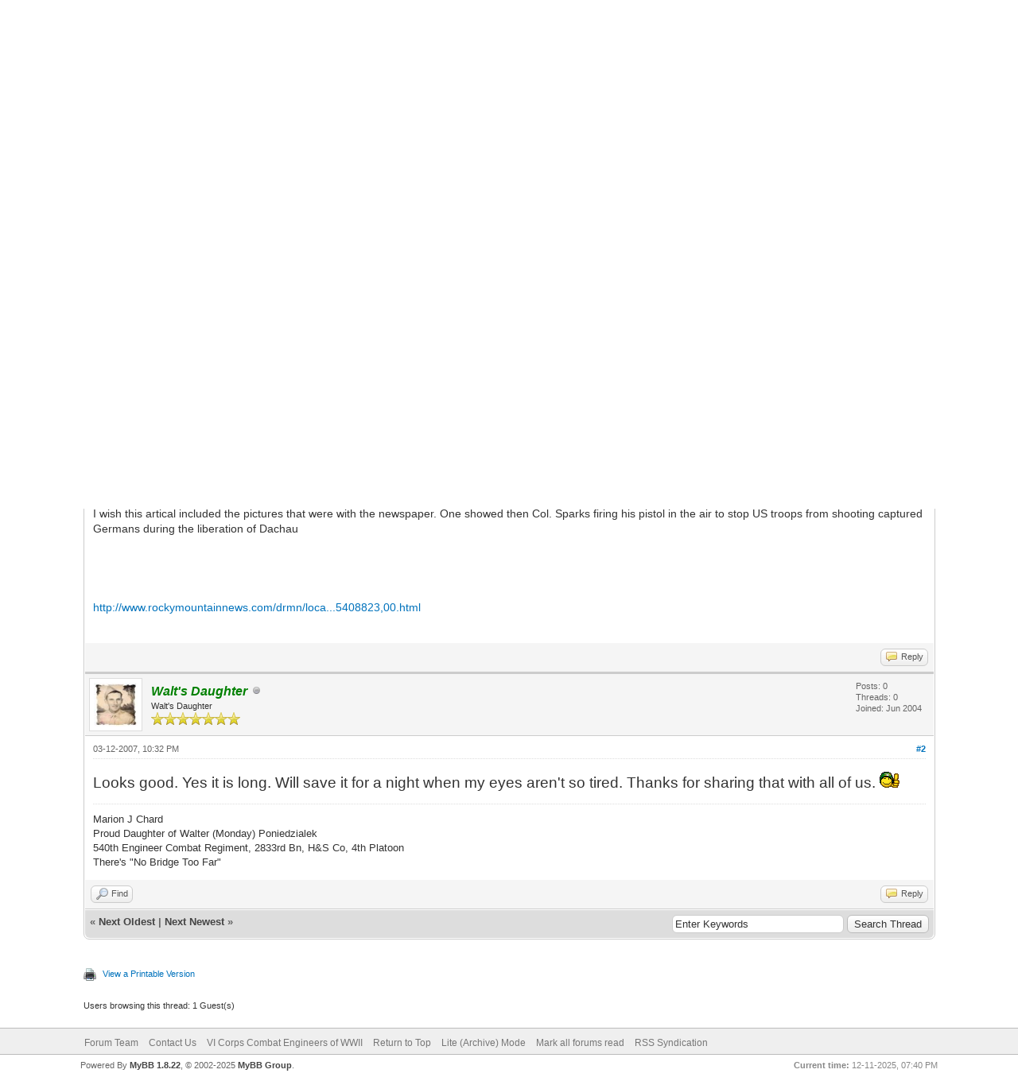

--- FILE ---
content_type: text/html; charset=UTF-8
request_url: http://www.6thcorpscombatengineers.com/forumnew/showthread.php?tid=1648&pid=11925
body_size: 22450
content:
<!DOCTYPE html PUBLIC "-//W3C//DTD XHTML 1.0 Transitional//EN" "http://www.w3.org/TR/xhtml1/DTD/xhtml1-transitional.dtd"><!-- start: showthread -->
<html xml:lang="en" lang="en" xmlns="http://www.w3.org/1999/xhtml">
<head>
<title>Gen. Felix Sparks</title>
<!-- start: headerinclude -->
<link rel="alternate" type="application/rss+xml" title="Latest Threads (RSS 2.0)" href="http://www.6thcorpscombatengineers.com/forumnew/syndication.php" />
<link rel="alternate" type="application/atom+xml" title="Latest Threads (Atom 1.0)" href="http://www.6thcorpscombatengineers.com/forumnew/syndication.php?type=atom1.0" />
<meta http-equiv="Content-Type" content="text/html; charset=UTF-8" />
<meta http-equiv="Content-Script-Type" content="text/javascript" />
<script type="text/javascript" src="http://www.6thcorpscombatengineers.com/forumnew/jscripts/jquery.js?ver=1821"></script>
<script type="text/javascript" src="http://www.6thcorpscombatengineers.com/forumnew/jscripts/jquery.plugins.min.js?ver=1821"></script>
<script type="text/javascript" src="http://www.6thcorpscombatengineers.com/forumnew/jscripts/general.js?ver=1821"></script>

<link type="text/css" rel="stylesheet" href="http://www.6thcorpscombatengineers.com/forumnew/cache/themes/theme1/global.min.css" />
<link type="text/css" rel="stylesheet" href="http://www.6thcorpscombatengineers.com/forumnew/cache/themes/theme1/star_ratings.min.css" />
<link type="text/css" rel="stylesheet" href="http://www.6thcorpscombatengineers.com/forumnew/cache/themes/theme1/showthread.min.css" />
<link type="text/css" rel="stylesheet" href="http://www.6thcorpscombatengineers.com/forumnew/cache/themes/theme1/css3.min.css" />

<script type="text/javascript">
<!--
	lang.unknown_error = "An unknown error has occurred.";

	lang.select2_match = "One result is available, press enter to select it.";
	lang.select2_matches = "{1} results are available, use up and down arrow keys to navigate.";
	lang.select2_nomatches = "No matches found";
	lang.select2_inputtooshort_single = "Please enter one or more character";
	lang.select2_inputtooshort_plural = "Please enter {1} or more characters";
	lang.select2_inputtoolong_single = "Please delete one character";
	lang.select2_inputtoolong_plural = "Please delete {1} characters";
	lang.select2_selectiontoobig_single = "You can only select one item";
	lang.select2_selectiontoobig_plural = "You can only select {1} items";
	lang.select2_loadmore = "Loading more results&hellip;";
	lang.select2_searching = "Searching&hellip;";

	var templates = {
		modal: '<div class=\"modal\">\
	<div style=\"overflow-y: auto; max-height: 400px;\">\
		<table border=\"0\" cellspacing=\"0\" cellpadding=\"5\" class=\"tborder\">\
			<tr>\
				<td class=\"thead\" colspan=\"2\"><strong>__message__</strong></td>\
			</tr>\
			<tr>\
				<td colspan=\"2\" class=\"trow1\">\
				<div style=\"text-align: center\" class=\"modal_buttons\">__buttons__</div></td>\
			</tr>\
		</table>\
	</div>\
</div>',
		modal_button: '<input type=\"submit\" class=\"button\" value=\"__title__\"/>&nbsp;'
	};

	var cookieDomain = ".6thcorpscombatengineers.com";
	var cookiePath = "/forumnew/";
	var cookiePrefix = "";
	var cookieSecureFlag = "0";
	var deleteevent_confirm = "Are you sure you want to delete this event?";
	var removeattach_confirm = "Are you sure you want to remove the selected attachment from this post?";
	var loading_text = 'Loading. <br />Please Wait&hellip;';
	var saving_changes = 'Saving changes&hellip;';
	var use_xmlhttprequest = "1";
	var my_post_key = "7db5a376b7a8c8bf9c7a928e29256071";
	var rootpath = "http://www.6thcorpscombatengineers.com/forumnew";
	var imagepath = "http://www.6thcorpscombatengineers.com/forumnew/images";
  	var yes_confirm = "Yes";
	var no_confirm = "No";
	var MyBBEditor = null;
	var spinner_image = "http://www.6thcorpscombatengineers.com/forumnew/images/spinner.gif";
	var spinner = "<img src='" + spinner_image +"' alt='' />";
	var modal_zindex = 9999;
// -->
</script>
<!-- end: headerinclude -->
<script type="text/javascript">
<!--
	var quickdelete_confirm = "Are you sure you want to delete this post?";
	var quickrestore_confirm = "Are you sure you want to restore this post?";
	var allowEditReason = "1";
	lang.save_changes = "Save Changes";
	lang.cancel_edit = "Cancel Edit";
	lang.quick_edit_update_error = "There was an error editing your reply:";
	lang.quick_reply_post_error = "There was an error posting your reply:";
	lang.quick_delete_error = "There was an error deleting your reply:";
	lang.quick_delete_success = "The post was deleted successfully.";
	lang.quick_delete_thread_success = "The thread was deleted successfully.";
	lang.quick_restore_error = "There was an error restoring your reply:";
	lang.quick_restore_success = "The post was restored successfully.";
	lang.editreason = "Edit Reason";
	lang.post_deleted_error = "You can not perform this action to a deleted post.";
	lang.softdelete_thread = "Soft Delete Thread";
	lang.restore_thread = "Restore Thread";
// -->
</script>
<!-- jeditable (jquery) -->
<script type="text/javascript" src="http://www.6thcorpscombatengineers.com/forumnew/jscripts/report.js?ver=1820"></script>
<script src="http://www.6thcorpscombatengineers.com/forumnew/jscripts/jeditable/jeditable.min.js"></script>
<script type="text/javascript" src="http://www.6thcorpscombatengineers.com/forumnew/jscripts/thread.js?ver=1822"></script>
</head>
<body>
	<!-- start: header -->
<div id="container">
		<a name="top" id="top"></a>
		<div id="header">
			<div id="logo">
				<div class="wrapper">
					<a href="http://www.6thcorpscombatengineers.com/forumnew/index.php"><img src="http://www.6thcorpscombatengineers.com/forumnew/images/VICorps.png" alt="Forums" title="Forums" /></a>
					<ul class="menu top_links">
						<!-- start: header_menu_portal -->
<li><a href="http://www.6thcorpscombatengineers.com/forumnew/portal.php" class="portal">Portal</a></li>
<!-- end: header_menu_portal -->
						<!-- start: header_menu_search -->
<li><a href="http://www.6thcorpscombatengineers.com/forumnew/search.php" class="search">Search</a></li>
<!-- end: header_menu_search -->
						<!-- start: header_menu_memberlist -->
<li><a href="http://www.6thcorpscombatengineers.com/forumnew/memberlist.php" class="memberlist">Member List</a></li>
<!-- end: header_menu_memberlist -->
						<!-- start: header_menu_calendar -->
<li><a href="http://www.6thcorpscombatengineers.com/forumnew/calendar.php" class="calendar">Calendar</a></li>
<!-- end: header_menu_calendar -->
						<li><a href="http://www.6thcorpscombatengineers.com/forumnew/misc.php?action=help" class="help">Help</a></li>
					</ul>
				</div>
			</div>
			<div id="panel">
				<div class="upper">
					<div class="wrapper">
						<!-- start: header_quicksearch -->
						<form action="http://www.6thcorpscombatengineers.com/forumnew/search.php">
						<fieldset id="search">
							<input name="keywords" type="text" class="textbox" />
							<input value="Search" type="submit" class="button" />
							<input type="hidden" name="action" value="do_search" />
							<input type="hidden" name="postthread" value="1" />
						</fieldset>
						</form>
<!-- end: header_quicksearch -->
						<!-- start: header_welcomeblock_guest -->
						<!-- Continuation of div(class="upper") as opened in the header template -->
						<span class="welcome">Hello There, Guest! <a href="http://www.6thcorpscombatengineers.com/forumnew/member.php?action=login" onclick="$('#quick_login').modal({ fadeDuration: 250, keepelement: true, zIndex: (typeof modal_zindex !== 'undefined' ? modal_zindex : 9999) }); return false;" class="login">Login</a> <a href="http://www.6thcorpscombatengineers.com/forumnew/member.php?action=register" class="register">Register</a></span>
					</div>
				</div>
				<div class="modal" id="quick_login" style="display: none;">
					<form method="post" action="http://www.6thcorpscombatengineers.com/forumnew/member.php">
						<input name="action" type="hidden" value="do_login" />
						<input name="url" type="hidden" value="" />
						<input name="quick_login" type="hidden" value="1" />
						<input name="my_post_key" type="hidden" value="7db5a376b7a8c8bf9c7a928e29256071" />
						<table width="100%" cellspacing="0" cellpadding="5" border="0" class="tborder">
							<tr>
								<td class="thead" colspan="2"><strong>Login</strong></td>
							</tr>
							<!-- start: header_welcomeblock_guest_login_modal -->
<tr>
	<td class="trow1" width="25%"><strong>Username:</strong></td>
	<td class="trow1"><input name="quick_username" id="quick_login_username" type="text" value="" class="textbox initial_focus" /></td>
</tr>
<tr>
	<td class="trow2"><strong>Password:</strong></td>
	<td class="trow2">
		<input name="quick_password" id="quick_login_password" type="password" value="" class="textbox" /> <a href="http://www.6thcorpscombatengineers.com/forumnew/member.php?action=lostpw" class="lost_password">Lost Password?</a>
	</td>
</tr>
<tr>
	<td class="trow1">&nbsp;</td>
	<td class="trow1 remember_me">
		<input name="quick_remember" id="quick_login_remember" type="checkbox" value="yes" class="checkbox" checked="checked" />
		<label for="quick_login_remember">Remember me</label>
	</td>
</tr>
<tr>
	<td class="trow2" colspan="2">
		<div align="center"><input name="submit" type="submit" class="button" value="Login" /></div>
	</td>
</tr>
<!-- end: header_welcomeblock_guest_login_modal -->
						</table>
					</form>
				</div>
				<script type="text/javascript">
					$("#quick_login input[name='url']").val($(location).attr('href'));
				</script>
<!-- end: header_welcomeblock_guest -->
					<!-- </div> in header_welcomeblock_member and header_welcomeblock_guest -->
				<!-- </div> in header_welcomeblock_member and header_welcomeblock_guest -->
			</div>
		</div>
		<div id="content">
			<div class="wrapper">
				
				
				
				
				
				
				
				<!-- start: nav -->

<div class="navigation">
<!-- start: nav_bit -->
<a href="http://www.6thcorpscombatengineers.com/forumnew/index.php">Forums</a><!-- start: nav_sep -->
&rsaquo;
<!-- end: nav_sep -->
<!-- end: nav_bit --><!-- start: nav_bit -->
<a href="forumdisplay.php?fid=43">World War II</a><!-- start: nav_sep -->
&rsaquo;
<!-- end: nav_sep -->
<!-- end: nav_bit --><!-- start: nav_bit -->
<a href="forumdisplay.php?fid=12&amp;page=33">ANYTHING WWII</a><!-- start: nav_dropdown -->
 <img src="http://www.6thcorpscombatengineers.com/forumnew/images/arrow_down.png" alt="v" title="" class="pagination_breadcrumb_link" id="breadcrumb_multipage" /><!-- start: multipage_breadcrumb -->
<div id="breadcrumb_multipage_popup" class="pagination pagination_breadcrumb" style="display: none;">
<!-- start: multipage_prevpage -->
<a href="forumdisplay.php?fid=12&amp;page=32" class="pagination_previous">&laquo; Previous</a>
<!-- end: multipage_prevpage --><!-- start: multipage_start -->
<a href="forumdisplay.php?fid=12" class="pagination_first">1</a>  &hellip;
<!-- end: multipage_start --><!-- start: multipage_page -->
<a href="forumdisplay.php?fid=12&amp;page=31" class="pagination_page">31</a>
<!-- end: multipage_page --><!-- start: multipage_page -->
<a href="forumdisplay.php?fid=12&amp;page=32" class="pagination_page">32</a>
<!-- end: multipage_page --><!-- start: multipage_page_link_current -->
 <a href="forumdisplay.php?fid=12&amp;page=33" class="pagination_current">33</a>
<!-- end: multipage_page_link_current --><!-- start: multipage_page -->
<a href="forumdisplay.php?fid=12&amp;page=34" class="pagination_page">34</a>
<!-- end: multipage_page --><!-- start: multipage_page -->
<a href="forumdisplay.php?fid=12&amp;page=35" class="pagination_page">35</a>
<!-- end: multipage_page --><!-- start: multipage_end -->
&hellip;  <a href="forumdisplay.php?fid=12&amp;page=55" class="pagination_last">55</a>
<!-- end: multipage_end --><!-- start: multipage_nextpage -->
<a href="forumdisplay.php?fid=12&amp;page=34" class="pagination_next">Next &raquo;</a>
<!-- end: multipage_nextpage -->
</div>
<script type="text/javascript">
// <!--
	if(use_xmlhttprequest == "1")
	{
		$("#breadcrumb_multipage").popupMenu();
	}
// -->
</script>
<!-- end: multipage_breadcrumb -->
<!-- end: nav_dropdown -->
<!-- end: nav_bit --><!-- start: nav_sep_active -->
<br /><img src="http://www.6thcorpscombatengineers.com/forumnew/images/nav_bit.png" alt="" />
<!-- end: nav_sep_active --><!-- start: nav_bit_active -->
<span class="active">Gen. Felix Sparks</span>
<!-- end: nav_bit_active -->
</div>
<!-- end: nav -->
				<br />
<!-- end: header -->
	
	
	<div class="float_left">
		
	</div>
	<div class="float_right">
		
	</div>
	
	<table border="0" cellspacing="0" cellpadding="5" class="tborder tfixed clear">
		<tr>
			<td class="thead">
				<div class="float_right">
					<span class="smalltext"><strong><a href="javascript:void(0)" id="thread_modes">Thread Modes</a></strong></span>
				</div>
				<div>
					<strong>Gen. Felix Sparks</strong>
				</div>
			</td>
		</tr>
<tr><td id="posts_container">
	<div id="posts">
		<!-- start: postbit -->

<a name="pid1648" id="pid1648"></a>
<div class="post " style="" id="post_1648">
<div class="post_author">
	
	<div class="author_information">
			<strong><span class="largetext">twobisquit</span></strong> <br />
			<span class="smalltext">
				Guest<br />
				
				
			</span>
	</div>
	<div class="author_statistics">
		<!-- start: postbit_author_guest -->
&nbsp;
<!-- end: postbit_author_guest -->
	</div>
</div>
<div class="post_content">
	<div class="post_head">
		<!-- start: postbit_posturl -->
<div class="float_right" style="vertical-align: top">
<strong><a href="showthread.php?tid=1648&amp;pid=1648#pid1648" title="Gen. Felix Sparks">#1</a></strong>

</div>
<!-- end: postbit_posturl -->
		
		<span class="post_date">03-12-2007, 09:17 PM <span class="post_edit" id="edited_by_1648"></span></span>
		
	</div>
	<div class="post_body scaleimages" id="pid_1648">
		<br />
<p>Here is A great artical that was published in last Saturday's Rocky Mountain News. It's long, but worth the read. </p>
<p>
  I wish this artical included  the pictures that were with the newspaper. One showed then Col. Sparks  firing his pistol in the air to stop US troops from shooting captured Germans during the liberation of Dachau </p>
<p> </p>
<p> </p>
<p>
<a href="http://www.rockymountainnews.com/drmn/local/article/0,1299,DRMN_15_5408823,00.html" rel="external nofollow">http://www.rockymountainnews.com/drmn/loca...5408823,00.html</a></p>

	</div>
	
	
	<div class="post_meta" id="post_meta_1648">
		
		<div class="float_right">
			
		</div>
	</div>
	
</div>
<div class="post_controls">
	<div class="postbit_buttons author_buttons float_left">
		
	</div>
	<div class="postbit_buttons post_management_buttons float_right">
		<!-- start: postbit_quote -->
<a href="newreply.php?tid=1648&amp;replyto=1648" title="Quote this message in a reply" class="postbit_quote postbit_mirage"><span>Reply</span></a>
<!-- end: postbit_quote -->
	</div>
</div>
</div>
<!-- end: postbit --><!-- start: postbit -->

<a name="pid11925" id="pid11925"></a>
<div class="post " style="" id="post_11925">
<div class="post_author">
	<!-- start: postbit_avatar -->
<div class="author_avatar"><a href="member.php?action=profile&amp;uid=2"><img src="http://www.6thcorpscombatengineers.com/forumnew/uploads/avatars/av-2.jpg" alt="" width="55" height="55" /></a></div>
<!-- end: postbit_avatar -->
	<div class="author_information">
			<strong><span class="largetext"><a href="http://www.6thcorpscombatengineers.com/forumnew/member.php?action=profile&amp;uid=2"><span style="color: green;"><strong><em>Walt's Daughter</em></strong></span></a></span></strong> <!-- start: postbit_offline -->
<img src="http://www.6thcorpscombatengineers.com/forumnew/images/buddy_offline.png" title="Offline" alt="Offline" class="buddy_status" />
<!-- end: postbit_offline --><br />
			<span class="smalltext">
				Walt's Daughter<br />
				<img src="images/star.png" border="0" alt="*" /><img src="images/star.png" border="0" alt="*" /><img src="images/star.png" border="0" alt="*" /><img src="images/star.png" border="0" alt="*" /><img src="images/star.png" border="0" alt="*" /><img src="images/star.png" border="0" alt="*" /><img src="images/star.png" border="0" alt="*" /><br />
				
			</span>
	</div>
	<div class="author_statistics">
		<!-- start: postbit_author_user -->

	Posts: 0<br />
	Threads: 0<br />
	Joined: Jun 2004
	
<!-- end: postbit_author_user -->
	</div>
</div>
<div class="post_content">
	<div class="post_head">
		<!-- start: postbit_posturl -->
<div class="float_right" style="vertical-align: top">
<strong><a href="showthread.php?tid=1648&amp;pid=11925#pid11925" title="Gen. Felix Sparks">#2</a></strong>

</div>
<!-- end: postbit_posturl -->
		
		<span class="post_date">03-12-2007, 10:32 PM <span class="post_edit" id="edited_by_11925"></span></span>
		
	</div>
	<div class="post_body scaleimages" id="pid_11925">
		<span style="font-size:14pt;line-height:100%;">Looks good.  Yes it is long.  Will save it for a night when my eyes aren't so tired.  Thanks for sharing that with all of us.   <img src="uploads/emoticons/default_armata_PDT_34.gif" alt=":pdt34:" /></span>
	</div>
	
	<!-- start: postbit_signature -->
<div class="signature scaleimages">
Marion J Chard<br />
Proud Daughter of Walter (Monday) Poniedzialek<br />
540th Engineer Combat Regiment, 2833rd Bn, H&S Co, 4th Platoon<br />
There's "No Bridge Too Far"
</div>
<!-- end: postbit_signature -->
	<div class="post_meta" id="post_meta_11925">
		
		<div class="float_right">
			
		</div>
	</div>
	
</div>
<div class="post_controls">
	<div class="postbit_buttons author_buttons float_left">
		<!-- start: postbit_find -->
<a href="search.php?action=finduser&amp;uid=2" title="Find all posts by this user" class="postbit_find"><span>Find</span></a>
<!-- end: postbit_find -->
	</div>
	<div class="postbit_buttons post_management_buttons float_right">
		<!-- start: postbit_quote -->
<a href="newreply.php?tid=1648&amp;replyto=11925" title="Quote this message in a reply" class="postbit_quote postbit_mirage"><span>Reply</span></a>
<!-- end: postbit_quote -->
	</div>
</div>
</div>
<!-- end: postbit -->
	</div>
</td></tr>
		<tr>
			<td class="tfoot">
				<!-- start: showthread_search -->
	<div class="float_right">
		<form action="search.php" method="post">
			<input type="hidden" name="action" value="thread" />
			<input type="hidden" name="tid" value="1648" />
			<input type="text" name="keywords" value="Enter Keywords" onfocus="if(this.value == 'Enter Keywords') { this.value = ''; }" onblur="if(this.value=='') { this.value='Enter Keywords'; }" class="textbox" size="25" />
			<input type="submit" class="button" value="Search Thread" />
		</form>
	</div>
<!-- end: showthread_search -->
				<div>
					<strong>&laquo; <a href="showthread.php?tid=1648&amp;action=nextoldest">Next Oldest</a> | <a href="showthread.php?tid=1648&amp;action=nextnewest">Next Newest</a> &raquo;</strong>
				</div>
			</td>
		</tr>
	</table>
	<div class="float_left">
		
	</div>
	<div style="padding-top: 4px;" class="float_right">
		
	</div>
	<br class="clear" />
	
	
	
	<br />
	<div class="float_left">
		<ul class="thread_tools">
			<!-- start: showthread_printthread -->
<li class="printable"><a href="printthread.php?tid=1648">View a Printable Version</a></li>
<!-- end: showthread_printthread -->
			
			
			
		</ul>
	</div>

	<div class="float_right" style="text-align: right;">
		
		
	</div>
	<br class="clear" />
	<!-- start: showthread_usersbrowsing -->
<br />
<span class="smalltext">Users browsing this thread: 1 Guest(s)</span>
<br />
<!-- end: showthread_usersbrowsing -->
	<!-- start: footer -->

	</div>
</div>
<div id="footer">
	<div class="upper">
		<div class="wrapper">
			
			
			<ul class="menu bottom_links">
				<!-- start: footer_showteamlink -->
<li><a href="showteam.php">Forum Team</a></li>
<!-- end: footer_showteamlink -->
				<!-- start: footer_contactus -->
<li><a href="http://www.6thcorpscombatengineers.com/forumnew/marionjchard@gmail.com">Contact Us</a></li>
<!-- end: footer_contactus -->
				<li><a href="http://www.6thcorpscombatengineers.com/">VI Corps Combat Engineers of WWII</a></li>
				<li><a href="#top">Return to Top</a></li>
				<li><a href="http://www.6thcorpscombatengineers.com/forumnew/archive/index.php/thread-1648.html">Lite (Archive) Mode</a></li>
				<li><a href="http://www.6thcorpscombatengineers.com/forumnew/misc.php?action=markread">Mark all forums read</a></li>
				<li><a href="http://www.6thcorpscombatengineers.com/forumnew/misc.php?action=syndication">RSS Syndication</a></li>
			</ul>
		</div>
	</div>
	<div class="lower">
		<div class="wrapper">
			<span id="current_time"><strong>Current time:</strong> 12-11-2025, 07:40 PM</span>
			<span id="copyright">
				<!-- MyBB is free software developed and maintained by a volunteer community.
					It would be much appreciated by the MyBB Group if you left the full copyright and "powered by" notice intact,
					to show your support for MyBB.  If you choose to remove or modify the copyright below,
					you may be refused support on the MyBB Community Forums.

					This is free software, support us and we'll support you. -->
				Powered By <a href="https://mybb.com" target="_blank" rel="noopener">MyBB 1.8.22</a>, &copy; 2002-2025 <a href="https://mybb.com" target="_blank" rel="noopener">MyBB Group</a>.
				<!-- End powered by -->
			</span>
		</div>
	</div>
</div>
<!-- The following piece of code allows MyBB to run scheduled tasks. DO NOT REMOVE --><!-- End task image code -->

</div>
<!-- end: footer -->
	<div id="thread_modes_popup" class="popup_menu" style="display: none;"><div class="popup_item_container"><a href="showthread.php?mode=linear&amp;tid=1648&amp;pid=11925#pid11925" class="popup_item">Linear Mode</a></div><div class="popup_item_container"><a href="showthread.php?mode=threaded&amp;tid=1648&amp;pid=11925#pid11925" class="popup_item">Threaded Mode</a></div></div>
	<script type="text/javascript">
	// <!--
		if(use_xmlhttprequest == "1")
		{
			$("#thread_modes").popupMenu();
		}
	// -->
	</script>
	<script type="text/javascript">
		var thread_deleted = "";
		if(thread_deleted == "1")
		{
			$("#quick_reply_form, .new_reply_button, .thread_tools, .inline_rating").hide();
			$("#moderator_options_selector option.option_mirage").attr("disabled","disabled");
		}
	</script>
</body>
</html>
<!-- end: showthread -->